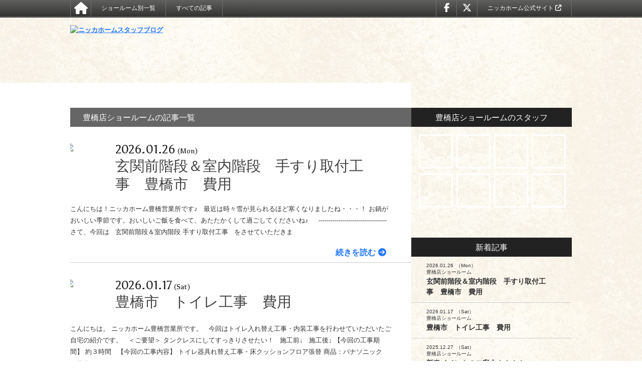

--- FILE ---
content_type: text/html; charset=UTF-8
request_url: https://toyohashi-nikka.com/blog/index.html
body_size: 8987
content:
<!DOCTYPE HTML>
<html dir="ltr" lang="ja">
<head>
<meta charset="UTF-8">
<!--[if IE]><meta http-equiv="X-UA-Compatible" content="IE=edge"><![endif]-->



<!-- Google Tag Manager toyohashi -->
<script>(function(w,d,s,l,i){w[l]=w[l]||[];w[l].push({'gtm.start':
new Date().getTime(),event:'gtm.js'});var f=d.getElementsByTagName(s)[0],
j=d.createElement(s),dl=l!='dataLayer'?'&l='+l:'';j.async=true;j.src=
'https://www.googletagmanager.com/gtm.js?id='+i+dl;f.parentNode.insertBefore(j,f);
})(window,document,'script','dataLayer','GTM-WBKLP78S');</script>
<!-- End Google Tag Manager toyohashi -->

<!-- Google Tag Manager main -->
<script>(function(w,d,s,l,i){w[l]=w[l]||[];w[l].push({'gtm.start':
new Date().getTime(),event:'gtm.js'});var f=d.getElementsByTagName(s)[0],
j=d.createElement(s),dl=l!='dataLayer'?'&l='+l:'';j.async=true;j.src=
'https://www.googletagmanager.com/gtm.js?id='+i+dl;f.parentNode.insertBefore(j,f);
})(window,document,'script','dataLayer','GTM-T3SPVB9');</script>
<!-- End Google Tag Manager main -->


<!-- Global site tag (gtag.js) - Google Analytics -->
<script async src="https://www.googletagmanager.com/gtag/js?id=UA-166033022-5"></script>
<script>
  window.dataLayer = window.dataLayer || [];
  function gtag(){dataLayer.push(arguments);}
  gtag('js', new Date());
  gtag('config', 'UA-166033022-5', {
	'accept_incoming': true,
	'linker': {
		'domains': ['kanazawa-nikka.com','nagano-nikka.com','fuji-nikka.com','shizuoka-nikka.com','hamamatsuhigashi-nikka.com','hamamatsunishi-nikka.com','amatsushima-nikka.com','ichinomiya-nikka.com','komaki-nikka.com','kasugai-nikka.com','chitatokai-nikka.com','handa-nikka.com','kariya-nikka.com','okazaki-nikka.com','toyotakita-nikka.com','toyohashi-nikka.com','nagoyachikusa-nikka.com','nagoyahigashi-nikka.com','nagoyanakagawa-nikka.com','nagoyaminami-nikka.com','nagoyanishi-nikka.com','nagoyamoriyama-nikka.com','nagoyameito-nikka.com','gifu-nikka.com','gifunishi-nikka.com','ogaki-nikka.com','tajimi-nikka.com','kuwana-nikka.com','yokkaichi-nikka.com','tsu-nikka.com','niigata-nikka.com','toyama-nikka.com','fukui-nikka.com','kakegawa-nikka.com']
	}
});</script>
<!-- Google Tag Manager -->
<script>(function(w,d,s,l,i){w[l]=w[l]||[];w[l].push({'gtm.start':
new Date().getTime(),event:'gtm.js'});var f=d.getElementsByTagName(s)[0],
j=d.createElement(s),dl=l!='dataLayer'?'&l='+l:'';j.async=true;j.src=
'https://www.googletagmanager.com/gtm.js?id='+i+dl;f.parentNode.insertBefore(j,f);
})(window,document,'script','dataLayer','GTM-KF6DK6B');</script>
<!-- End Google Tag Manager -->
<title>リフォームのニッカホーム豊橋店ショールーム スタッフブログ一覧</title>
<meta name="keywords" content="リフォーム,増改築,トイレ,キッチン,口コミ,評判,事例">
<meta name="description" content="リフォーム増改築専門店のニッカホームスタッフがトイレ、キッチンなどのリフォーム事例や日々の日記を書いています。豊橋店ショールームのブログ一覧です。">
<meta name="author" content="nikka-home.co.jp">





<meta name="viewport" content="width=device-width, user-scalable=no, initial-scale=1.0, maximum-scale=1.0">
<meta name="format-detection" content="telephone=no">
<link rel="canonical" href="https://toyohashi-nikka.com/blog/index.html">
<link href="https://use.fontawesome.com/releases/v6.7.0/css/all.css" rel="stylesheet">
<link rel="stylesheet" href="https://www.nikka-home.co.jp/blog/common/css/style.css">


<!--[if lt IE 9]><script src="http://html5shiv.googlecode.com/svn/trunk/html5.js"></script><![endif]-->
<!--[if (gte IE 6)&(lte IE 8)]><script type="text/javascript" src="https://www.nikka-home.co.jp/blog/common/js/selectivizr-min.js"></script><![endif]-->




</head>

<body>




<div id="fb-root"></div>
<script>
(function(d, s, id) {
  var js, fjs = d.getElementsByTagName(s)[0];
  if (d.getElementById(id)) return;
  js = d.createElement(s); js.id = id;
  js.src = "//connect.facebook.net/ja_JP/all.js#xfbml=1";
  fjs.parentNode.insertBefore(js, fjs);
}(document, 'script', 'facebook-jssdk'));
</script>


<div id="wrapper">



<!--**********************************************************[[[header-start]]]-->
<header id="header" role="banner">
<h1><a href="https://www.nikka-home.co.jp/blog/"><img src="https://www.nikka-home.co.jp/blog/img/logo.png" width="320" height="100" alt="ニッカホームスタッフブログ"></a></h1>
</header>
<!--**********************************************************[[[header-end]]]-->


<!--**********************************************************[[[navi-start]]]-->
<nav id="navi" role="navigation">
<div>
<div>

<ul id="navi01">
<li><a href="https://www.nikka-home.co.jp/blog/"></a></li>
<li id="sr_list_bt"><a href="javascript:void(0);">ショールーム別一覧</a>

<div id="sr_list">
<div class="sr_list_inner">
<p><a href="#" id="sr_lsit_close"></a></p>



<h2>北海道エリア</h2>
<ul>


<li><a href="https://sapporohigashi-nikka.com/blog/index.html">札幌東店ショールーム</a></li>

</ul>



<h2>東北エリア</h2>
<ul>


<li><a href="https://sendaiizumi-nikka.com/blog/index.html">仙台泉店ショールーム</a></li>


<li><a href="https://natori-nikka.com/blog/index.html">名取店ショールーム</a></li>


<li><a href="https://koriyama-nikka.com/blog/index.html">福島郡山店ショールーム</a></li>

</ul>



<h2>関東エリア</h2>
<ul>


<li><a href="https://setagaya-nikka.com/blog/index.html">世田谷店ショールーム</a></li>


<li><a href="https://suginami-nikka.com/blog/index.html">杉並店ショールーム</a></li>


<li><a href="https://shinagawahatanodai-nikka.com/blog/index.html">品川旗の台店ショールーム</a></li>


<li><a href="https://itabashi-nikka.com/blog/index.html">板橋店ショールーム</a></li>


<li><a href="https://edogawa-nikka.com/blog/index.html">江戸川店ショールーム</a></li>


<li><a href="https://nerima-nikka.com/blog/index.html">練馬店ショールーム</a></li>


<li><a href="https://adachi-nikka.com/blog/index.html">足立店ショールーム</a></li>


<li><a href="https://otaomori-nikka.com/blog/index.html">大田大森店ショールーム</a></li>


<li><a href="https://sumidakikukawa-nikka.com/blog/index.html">墨田菊川店ショールーム</a></li>


<li><a href="https://hachioji-nikka.com/blog/index.html">八王子店ショールーム</a></li>


<li><a href="https://tama-nikka.com/blog/index.html">多摩店ショールーム</a></li>


<li><a href="https://tachikawa-nikka.com/blog/index.html">立川店ショールーム</a></li>


<li><a href="https://chofu-nikka.com/blog/index.html">調布店ショールーム</a></li>


<li><a href="https://machida-nikka.com/blog/index.html">町田店ショールーム</a></li>


<li><a href="https://utsunomiya-nikka.com/blog/index.html">宇都宮店ショールーム</a></li>


<li><a href="https://yokohamatsurumi-nikka.com/blog/index.html">横浜鶴見店ショールーム</a></li>


<li><a href="https://yokohamaminami-nikka.com/blog/index.html">横浜南店ショールーム</a></li>


<li><a href="https://yokohamahodogaya-nikka.com/blog/index.html">横浜保土ケ谷店ショールーム</a></li>


<li><a href="https://yokohamakanazawa-nikka.com/blog/index.html">横浜金沢店ショールーム</a></li>


<li><a href="https://yokohamaizumi-nikka.com/blog/index.html">横浜泉店ショールーム</a></li>


<li><a href="https://yokohamamidori-nikka.com/blog/index.html">横浜緑店ショールーム</a></li>


<li><a href="https://kawasakimiyamae-nikka.com/blog/index.html">川崎宮前ショールーム</a></li>


<li><a href="https://sagamihara-nikka.com/blog/index.html">相模原店ショールーム</a></li>


<li><a href="https://shonanfujisawa-nikka.com/blog/index.html">湘南藤沢店ショールーム</a></li>


<li><a href="https://hiratsuka-nikka.com/blog/index.html">湘南平塚店ショールーム</a></li>


<li><a href="https://saitamaminami-nikka.com/blog/index.html">さいたま南店ショールーム</a></li>


<li><a href="https://tokorozawa-nikka.com/blog/index.html">所沢店ショールーム</a></li>


<li><a href="https://kawaguchi-nikka.com/blog/index.html">川口店ショールーム</a></li>


<li><a href="https://koshigaya-nikka.com/blog/index.html">越谷店ショールーム</a></li>


<li><a href="https://omiya-nikka.com/blog/index.html">大宮店ショールーム</a></li>


<li><a href="https://chiba-nikka.com/blog/index.html">千葉店ショールーム</a></li>


<li><a href="https://funabashi-nikka.com/blog/index.html">船橋店ショールーム</a></li>


<li><a href="https://matsudo-nikka.com/blog/index.html">松戸店ショールーム</a></li>


<li><a href="https://maebashi-nikka.com/blog/index.html">前橋店ショールーム</a></li>


<li><a href="https://takasaki-nikka.com/blog/index.html">高崎店ショールーム</a></li>


<li><a href="https://kofu-nikka.com/blog/index.html">甲府店ショールーム</a></li>


<li><a href="https://mito-nikka.com/blog/index.html">水戸店ショールーム</a></li>

</ul>



<h2>北陸エリア</h2>
<ul>


<li><a href="https://niigata-nikka.com/blog/index.html">新潟店ショールーム</a></li>


<li><a href="https://toyama-nikka.com/blog/index.html">富山店ショールーム</a></li>


<li><a href="https://kanazawa-nikka.com/blog/index.html">金沢・野々市店ショールーム</a></li>


<li><a href="https://fukui-nikka.com/blog/index.html">福井店ショールーム</a></li>

</ul>



<h2>中部エリア</h2>
<ul>


<li><a href="https://nagano-nikka.com/blog/index.html">長野店ショールーム</a></li>


<li><a href="https://fuji-nikka.com/blog/index.html">富士店ショールーム</a></li>


<li><a href="https://shizuoka-nikka.com/blog/index.html">静岡店ショールーム</a></li>


<li><a href="https://hamamatsuhigashi-nikka.com/blog/index.html">浜松東店ショールーム</a></li>


<li><a href="https://hamamatsunishi-nikka.com/blog/index.html">浜松西店ショールーム</a></li>


<li><a href="https://kakegawa-nikka.com/blog/index.html">掛川店ショールーム</a></li>


<li><a href="https://yaizu-nikka.com/blog/index.html">焼津店ショールーム</a></li>


<li><a href="https://kasugai-nikka.com/blog/index.html">春日井店ショールーム</a></li>


<li><a href="https://seto-nikka.com/blog/index.html">瀬戸店ショールーム</a></li>


<li><a href="https://komaki-nikka.com/blog/index.html">小牧店ショールーム</a></li>


<li><a href="https://ichinomiya-nikka.com/blog/index.html">一宮店ショールーム</a></li>


<li><a href="https://amatsushima-nikka.com/blog/index.html">海部津島店ショールーム</a></li>


<li><a href="https://chitatokai-nikka.com/blog/index.html">知多東海店ショールーム</a></li>


<li><a href="https://handa-nikka.com/blog/index.html">半田店ショールーム</a></li>


<li><a href="https://kariya-nikka.com/blog/index.html">刈谷店ショールーム</a></li>


<li><a href="https://toyotakita-nikka.com/blog/index.html">豊田店ショールーム</a></li>


<li><a href="https://okazaki-nikka.com/blog/index.html">岡崎店ショールーム</a></li>


<li><a href="https://toyohashi-nikka.com/blog/index.html">豊橋店ショールーム</a></li>


<li><a href="https://gifu-nikka.com/blog/index.html">岐阜東店ショールーム</a></li>


<li><a href="https://gifunishi-nikka.com/blog/index.html">岐阜西店ショールーム</a></li>


<li><a href="https://tajimi-nikka.com/blog/index.html">東濃多治見店ショールーム</a></li>


<li><a href="https://ogaki-nikka.com/blog/index.html">大垣店ショールーム</a></li>


<li><a href="https://kani-nikka.com/blog/index.html">可児店ショールーム</a></li>


<li><a href="https://kuwana-nikka.com/blog/index.html">桑名店ショールーム</a></li>


<li><a href="https://yokkaichi-nikka.com/blog/index.html">四日市店ショールーム</a></li>


<li><a href="https://tsu-nikka.com/blog/index.html">津店ショールーム</a></li>

</ul>



<h2>名古屋エリア</h2>
<ul>


<li><a href="https://nagoyaminami-nikka.com/blog/index.html">名古屋南店ショールーム</a></li>


<li><a href="https://nagoyameito-nikka.com/blog/index.html">名古屋名東店ショールーム</a></li>


<li><a href="https://nagoyamoriyama-nikka.com/blog/index.html">名古屋守山店ショールーム</a></li>


<li><a href="https://nagoyanakagawa-nikka.com/blog/index.html">名古屋中川店ショールーム</a></li>


<li><a href="https://nagoyachikusa-nikka.com/blog/index.html">名古屋千種店ショールーム</a></li>


<li><a href="https://nagoyahigashi-nikka.com/blog/index.html">名古屋東店ショールーム</a></li>


<li><a href="https://nagoyanishi-nikka.com/blog/index.html">名古屋西店ショールーム</a></li>

</ul>



<h2>関西エリア</h2>
<ul>


<li><a href="https://takatsuki-nikka.com/blog/index.html">高槻店ショールーム</a></li>


<li><a href="https://toyonaka-nikka.com/blog/index.html">豊中店ショールーム</a></li>


<li><a href="https://higashiosaka-nikka.com/blog/index.html">東大阪店ショールーム</a></li>


<li><a href="https://sakai-nikka.com/blog/index.html">堺店ショールーム</a></li>


<li><a href="https://hirakata-nikka.com/blog/index.html">枚方店ショールーム</a></li>


<li><a href="https://yao-nikka.com/blog/index.html">八尾店ショールーム</a></li>


<li><a href="https://suita-nikka.com/blog/index.html">吹田店ショールーム</a></li>


<li><a href="https://kadoma-nikka.com/blog/index.html">門真店ショールーム</a></li>


<li><a href="https://higashiyodogawa-nikka.com/blog/index.html">東淀川店ショールーム</a></li>


<li><a href="https://kyotouji-nikka.com/blog/index.html">京都宇治店ショールーム</a></li>


<li><a href="https://kobekita-nikka.com/blog/index.html">神戸北店ショールーム</a></li>


<li><a href="https://kobenishi-nikka.com/blog/index.html">神戸西店ショールーム</a></li>


<li><a href="https://itami-nikka.com/blog/index.html">伊丹店ショールーム</a></li>


<li><a href="https://kakogawa-nikka.com/blog/index.html">加古川店ショールーム</a></li>


<li><a href="https://himeji-nikka.com/blog/index.html">姫路店ショールーム</a></li>


<li><a href="https://nishinomiya-nikka.com/blog/index.html">西宮店ショールーム</a></li>


<li><a href="https://narakita-nikka.com/blog/index.html">奈良北店ショールーム</a></li>


<li><a href="https://shigakusatsu-nikka.com/blog/index.html">滋賀草津店ショールーム</a></li>

</ul>



<h2>中国・四国エリア</h2>
<ul>


<li><a href="https://okayamahigashi-nikka.com/blog/index.html">岡山東店ショールーム</a></li>


<li><a href="https://okayamanishi-nikka.com/blog/index.html">岡山西店ショールーム</a></li>


<li><a href="https://kurashiki-nikka.com/blog/index.html">倉敷店ショールーム</a></li>


<li><a href="https://asaminami-nikka.com/blog/index.html">安佐南店ショールーム</a></li>


<li><a href="https://itsukaichi-nikka.com/blog/index.html">五日市店ショールーム</a></li>


<li><a href="https://hiroshimamiyuki-nikka.com/blog/index.html">広島御幸店ショールーム</a></li>


<li><a href="https://fukuyama-nikka.com/blog/index.html">福山店ショールーム</a></li>


<li><a href="https://takamatsu-nikka.com/blog/index.html">高松店ショールーム</a></li>

</ul>



<h2>九州エリア</h2>
<ul>


<li><a href="https://fukuokaminami-nikka.com/blog/index.html">福岡南店ショールーム</a></li>


<li><a href="https://fukuokahigashi-nikka.com/blog/index.html">福岡東店ショールーム</a></li>


<li><a href="https://fukuokachikushi-nikka.com/blog/index.html">福岡筑紫店ショールーム</a></li>


<li><a href="https://fukuokasawara-nikka.com/blog/index.html">福岡早良店ショールーム</a></li>


<li><a href="https://yahata-nikka.com/blog/index.html">八幡店ショールーム</a></li>


<li><a href="https://kokura-nikka.com/blog/index.html">小倉店ショールーム</a></li>


<li><a href="https://kurume-nikka.com/blog/index.html">久留米店ショールーム</a></li>


<li><a href="https://saga-nikka.com/blog/index.html">佐賀店ショールーム</a></li>


<li><a href="https://hikarinomori-nikka.com/blog/index.html">熊本光の森店ショールーム</a></li>


<li><a href="https://hamasen-nikka.com/blog/index.html">熊本はません店ショールーム</a></li>

</ul>






</div>
</div>

</li>
<li><a href="https://www.nikka-home.co.jp/blog/allpost/">すべての記事</a></li>
</ul>
<ul id="navi02">
<li><a href="https://www.nikka-home.co.jp/" target="_blank">ニッカホーム公式サイト <span class="fa fa-external-link"></span></a></li>
<li><a href="https://twitter.com/nikkahome" target="_blank"></a></li>
<li><a href="http://www.facebook.com/nikkahome.co.jp" target="_blank"></a></li>
</ul>

</div>
</div>
</nav>
<!--**********************************************************[[[navi-end]]]-->


<!--**********************************************************[[[contents-start]]]-->
<div id="container">

<!--[[contents]]-->
<div id="contents" class="flatheight">
<div id="base">
<div id="main" class="flatheight" role="main">










<h3 class="ttl01">豊橋店ショールームの記事一覧</h3>



<div class="postlist">




<section>
<a href="https://toyohashi-nikka.com/blog/staff_3638/post-42830.html">
<figure>

<img src="https://www.nikka-home.co.jp/blog/assets_c/2024/09/staff_3638-thumb-150xauto-164015.jpg" class="def_img">

</figure>
<div>

<p><time datetime="2026-01-26">2026.01.26<span>(Mon)</span></time></p>
<h1>玄関前階段＆室内階段　手すり取付工事　豊橋市　費用</h1>
</div>
</a>
<div class="postlist_body">
こんにちは！ニッカホーム豊橋営業所です♪ &nbsp; 最近は時々雪が見られるほど寒くなりましたね・・・！ お鍋がおいしい季節です。おいしいご飯を食べて、あたたかくして過ごしてくださいね♪ &nbsp; &nbsp; ---------------------------------- &nbsp; さて、今回は &nbsp; 玄関前階段＆室内階段 手すり取付工事 &nbsp; をさせていただきま
</div>
<a href="https://toyohashi-nikka.com/blog/staff_3638/post-42830.html" title="玄関前階段＆室内階段　手すり取付工事　豊橋市　費用">続きを読む</a>
</section>


<section>
<a href="https://toyohashi-nikka.com/blog/staff_0964/post-42689.html">
<figure>

<img src="https://www.nikka-home.co.jp/blog/assets_c/2024/09/staff_0964-thumb-150xauto-163875.jpg" class="def_img">

</figure>
<div>

<p><time datetime="2026-01-17">2026.01.17<span>(Sat)</span></time></p>
<h1>豊橋市　トイレ工事　費用</h1>
</div>
</a>
<div class="postlist_body">
こんにちは。 ニッカホーム豊橋営業所です。 &nbsp; 今回はトイレ入れ替え工事・内装工事を行わせていただいたご自宅の紹介です。 &nbsp; ＜ご要望＞ タンクレスにしてすっきりさせたい！ &nbsp; 施工前&darr; &nbsp; 施工後&darr; 【今回の工事期間】 約３時間 &nbsp; 【今回の工事内容】 トイレ器具れ替え工事・床クッションフロア張替 商品：パナソニック　アラウー
</div>
<a href="https://toyohashi-nikka.com/blog/staff_0964/post-42689.html" title="豊橋市　トイレ工事　費用">続きを読む</a>
</section>


<section>
<a href="https://toyohashi-nikka.com/blog/staff_3903/post-42432.html">
<figure>

<img src="https://www.nikka-home.co.jp/blog/assets_c/2025/04/staff_3903-thumb-150xauto-182032.jpg" class="def_img">

</figure>
<div>

<p><time datetime="2025-12-27">2025.12.27<span>(Sat)</span></time></p>
<h1>新春イベントのご案内！！！！</h1>
</div>
</a>
<div class="postlist_body">
こんにちは！ &nbsp; 黄色いチラシのニッカホームです！ &nbsp; １月１０日１１日に開催されるニッカホーム新春イベントのご案内です！！ &nbsp; タカラスタンダード豊橋ショールームで新春大特価イベントを行います！ &nbsp; お風呂やキッチン、給湯器など様々な製品が大特価価格になっております！ &nbsp; 来場特典や抽選などもございますのでお時間ある方はぜひ足を運んで下さい！ &
</div>
<a href="https://toyohashi-nikka.com/blog/staff_3903/post-42432.html" title="新春イベントのご案内！！！！">続きを読む</a>
</section>


<section>
<a href="https://toyohashi-nikka.com/blog/staff_1216/post-42324.html">
<figure>

<img src="https://www.nikka-home.co.jp/blog/assets_c/2024/09/staff_1216-thumb-150xauto-164005.jpg" class="def_img">

</figure>
<div>

<p><time datetime="2025-12-22">2025.12.22<span>(Mon)</span></time></p>
<h1>豊橋市　ユニットバス入替　費用</h1>
</div>
</a>
<div class="postlist_body">
こんにちは今回は、ユニットバス入替、給湯器取替、洗面室・トイレの内装工事、内窓新設、カーポート・伸縮門扉取替工事をご紹介いたします。 &nbsp; 【お客様の要望】 中古住宅を購入して年内には引っ越すので必要最低限で綺麗にしたい。 浴室は特に清掃性が優れているタイプに変更したい。 【商品仕様】 ユニットバス：タカラスタンダート　グランスパ　1616 内窓：LIXIL　インプラス　2枚引違　Low-
</div>
<a href="https://toyohashi-nikka.com/blog/staff_1216/post-42324.html" title="豊橋市　ユニットバス入替　費用">続きを読む</a>
</section>


<section>
<a href="https://toyohashi-nikka.com/blog/staff_1882/post-42323.html">
<figure>

<img src="https://www.nikka-home.co.jp/blog/assets_c/2024/06/staff_1882-thumb-150xauto-154525.jpg" class="def_img">

</figure>
<div>

<p><time datetime="2025-12-22">2025.12.22<span>(Mon)</span></time></p>
<h1>ユニットバス工事</h1>
</div>
</a>
<div class="postlist_body">
&nbsp; こんばんは。 &nbsp; 今回は豊橋市　ユニットバス入替工事の紹介になります。 &nbsp; 今回は既設ユニットバス老朽化により、取替させていただいました。 ユニットバス入れ替えに伴い内装工事、洗面化粧台も取替させていただきました。 &nbsp; 工事前 &nbsp; 工事後 &nbsp; &nbsp; とても明るくなりました(^^)/ &nbsp; 工事期間：4日間 仕様：LIX
</div>
<a href="https://toyohashi-nikka.com/blog/staff_1882/post-42323.html" title="ユニットバス工事">続きを読む</a>
</section>


<section>
<a href="https://toyohashi-nikka.com/blog/staff_0694/post-42322.html">
<figure>

<img src="https://www.nikka-home.co.jp/blog/assets_c/2024/06/staff_0694-thumb-150xauto-154527.jpg" class="def_img">

</figure>
<div>

<p><time datetime="2025-12-22">2025.12.22<span>(Mon)</span></time></p>
<h1>豊橋市　マンションフローリング工事費用</h1>
</div>
</a>
<div class="postlist_body">
お世話になっております。 ニッカホーム豊橋営業所です。 今回はカーペットからフローリング工事について紹介させて頂きます。 施工前 &nbsp; 施工後 &nbsp; ペットを飼っている為、どうしても絨毯が傷んでいました。 今回は、ペット対応のフローリングを提案させて頂きました。 フローリングに変更されたことで部屋全体が明るくなりました。 工事期間　　3日間　(6畳と10畳を同時並行させて頂きました
</div>
<a href="https://toyohashi-nikka.com/blog/staff_0694/post-42322.html" title="豊橋市　マンションフローリング工事費用">続きを読む</a>
</section>


<section>
<a href="https://toyohashi-nikka.com/blog/staff_0964/post-42321.html">
<figure>

<img src="https://www.nikka-home.co.jp/blog/assets_c/2024/09/staff_0964-thumb-150xauto-163875.jpg" class="def_img">

</figure>
<div>

<p><time datetime="2025-12-22">2025.12.22<span>(Mon)</span></time></p>
<h1>豊橋市　玄関リフォーム工事　費用</h1>
</div>
</a>
<div class="postlist_body">
こんにちは。 ニッカホーム豊橋営業所です。 &nbsp; 今回は玄関リフォーム工事を行わせていただいたご自宅の紹介です。 &nbsp; ＜ご要望＞ 玄関シリンダー不良・劣化により新しくしたい。 &nbsp; 施工前&darr; &nbsp; 施工後&darr; 【今回の工事】 1日間 394，000円（税込） &nbsp; 【今回の概要・仕様】 リクシル　リシェント　手動片袖飾り中桟付ポスト無Ｒ　
</div>
<a href="https://toyohashi-nikka.com/blog/staff_0964/post-42321.html" title="豊橋市　玄関リフォーム工事　費用">続きを読む</a>
</section>


<section>
<a href="https://toyohashi-nikka.com/blog/staff_0964/post-42319.html">
<figure>

<img src="https://www.nikka-home.co.jp/blog/assets_c/2024/09/staff_0964-thumb-150xauto-163875.jpg" class="def_img">

</figure>
<div>

<p><time datetime="2025-12-22">2025.12.22<span>(Mon)</span></time></p>
<h1>豊橋市　浴室・洗面台工事　費用</h1>
</div>
</a>
<div class="postlist_body">
こんにちは。 ニッカホーム豊橋営業所です。 &nbsp; 今回は浴室在来（タイル）&rarr;ユニットバス・洗面所内装工事・洗面台入替工事を行わせていただいたご自宅の紹介です。 &nbsp; ＜ご要望＞ 空き家にしていた住宅の水廻りをリフォームして、住めるようにしたい。 &nbsp; 施工前&darr; &nbsp; 施工後&darr; 【今回の工事】 8日間 118万円（税込） &nbsp; 【
</div>
<a href="https://toyohashi-nikka.com/blog/staff_0964/post-42319.html" title="豊橋市　浴室・洗面台工事　費用">続きを読む</a>
</section>


<section>
<a href="https://toyohashi-nikka.com/blog/staff_0964/post-42317.html">
<figure>

<img src="https://www.nikka-home.co.jp/blog/assets_c/2024/09/staff_0964-thumb-150xauto-163875.jpg" class="def_img">

</figure>
<div>

<p><time datetime="2025-12-22">2025.12.22<span>(Mon)</span></time></p>
<h1>豊橋市　トイレ・内装工事　費用</h1>
</div>
</a>
<div class="postlist_body">
こんにちは。 ニッカホーム豊橋営業所です。 &nbsp; 今回はトイレ入れ替え工事・内装工事を行わせていただいたご自宅の紹介です。 &nbsp; ＜ご要望＞ 内装と器具入替で空間を一新したい。 &nbsp; 施工前&darr; &nbsp; 施工後&darr; 【今回の工事期間】 ２日間 &nbsp; 【今回の工事内容】 トイレ器具入替：リクシル　サティスG・２連棚付き紙巻き器 天井・壁クロス張替
</div>
<a href="https://toyohashi-nikka.com/blog/staff_0964/post-42317.html" title="豊橋市　トイレ・内装工事　費用">続きを読む</a>
</section>


<section>
<a href="https://toyohashi-nikka.com/blog/staff_3638/110111.html">
<figure>

<img src="https://www.nikka-home.co.jp/blog/assets_c/2024/09/staff_3638-thumb-150xauto-164015.jpg" class="def_img">

</figure>
<div>

<p><time datetime="2025-12-21">2025.12.21<span>(Sun)</span></time></p>
<h1>1/10（土）・1/11（日）新春イベント開催します！</h1>
</div>
</a>
<div class="postlist_body">
お世話になっております。 ニッカホーム豊橋営業所です。 &nbsp; 日頃より弊社をご愛顧いただき、誠にありがとうございます！ 感謝と新年のお祝いを兼ねて、 新春イベントを開催いたします。 &nbsp; 様々なご来場特典やご成約特典を用意しておりますので、ご期待ください！ &nbsp; また、事前に来場予約をしていただいた方には粗品のプレゼントがございます。 お気軽にご連絡ください♪  【開催日時
</div>
<a href="https://toyohashi-nikka.com/blog/staff_3638/110111.html" title="1/10（土）・1/11（日）新春イベント開催します！">続きを読む</a>
</section>


<section>
<a href="https://toyohashi-nikka.com/blog/staff_1455/post-42057.html">
<figure>

<img src="https://www.nikka-home.co.jp/blog/assets_c/2024/09/staff_1455-thumb-150xauto-163873.jpg" class="def_img">

</figure>
<div>

<p><time datetime="2025-12-01">2025.12.01<span>(Mon)</span></time></p>
<h1>豊橋市　リフォーム　キッチン　費用</h1>
</div>
</a>
<div class="postlist_body">
&nbsp; 皆様こんにちは！ 豊橋営業所です！！ &nbsp; 今回はLDK改装のご紹介です。 ※今回ご紹介するのは水回り入れ替えと、内装工事等の全体工事の一部となります。 &nbsp; ご要望： 中古物件を購入したので水回り商品を入れ替えたい。 住むのに必要最低限の工事をしたい。 &nbsp; &nbsp; 工事前 &nbsp; &nbsp; &nbsp; &nbsp; 工事中 &nbsp; 
</div>
<a href="https://toyohashi-nikka.com/blog/staff_1455/post-42057.html" title="豊橋市　リフォーム　キッチン　費用">続きを読む</a>
</section>


<section>
<a href="https://toyohashi-nikka.com/blog/staff_1216/2f-14.html">
<figure>

<img src="https://www.nikka-home.co.jp/blog/assets_c/2024/09/staff_1216-thumb-150xauto-164005.jpg" class="def_img">

</figure>
<div>

<p><time datetime="2025-11-29">2025.11.29<span>(Sat)</span></time></p>
<h1>豊川市　2Fキッチン新設　費用</h1>
</div>
</a>
<div class="postlist_body">
こんにちは、今回は2階にキッチンの新設とトイレ取替、内装工事をご紹介いたします。 &nbsp; &nbsp; 【お客様の要望】 1Fに店舗で2Fが居住になっていて、2Fにキッチンが無い為、2Fで生活が完結させるためにキッチンを新設したい。   &nbsp; &nbsp; 【商品仕様】 DK 　システムキッチン：クリナップ ラクエラ(開口2100mm、扉色：ペールウッド) 　キッチンパネル：アイカ工
</div>
<a href="https://toyohashi-nikka.com/blog/staff_1216/2f-14.html" title="豊川市　2Fキッチン新設　費用">続きを読む</a>
</section>


<section>
<a href="https://toyohashi-nikka.com/blog/staff_3903/post-41933.html">
<figure>

<img src="https://www.nikka-home.co.jp/blog/assets_c/2025/04/staff_3903-thumb-150xauto-182032.jpg" class="def_img">

</figure>
<div>

<p><time datetime="2025-11-28">2025.11.28<span>(Fri)</span></time></p>
<h1>豊橋市　ブロック塀塗装　金額</h1>
</div>
</a>
<div class="postlist_body">
こんにちは！黄色のチラシのニッカホームです。 &nbsp; 今回は、ブロック塀の塗装のご紹介です。 &nbsp; 【施工前】 【施工後】 〈製品仕様〉 SK プレミアムシリコン 〈金額〉 ￥100,000（税込） &nbsp; 外壁、サッシ廻りの塗装など些細なことからご相談ください！ &nbsp; 
</div>
<a href="https://toyohashi-nikka.com/blog/staff_3903/post-41933.html" title="豊橋市　ブロック塀塗装　金額">続きを読む</a>
</section>


<section>
<a href="https://toyohashi-nikka.com/blog/staff_0694/post-41821.html">
<figure>

<img src="https://www.nikka-home.co.jp/blog/assets_c/2024/06/staff_0694-thumb-150xauto-154527.jpg" class="def_img">

</figure>
<div>

<p><time datetime="2025-11-21">2025.11.21<span>(Fri)</span></time></p>
<h1>豊橋市　内窓工事費用</h1>
</div>
</a>
<div class="postlist_body">
お世話になっております。 ニッカホーム豊橋営業所です。 本日は内窓工事を紹介させて頂きます。 施工前 施工後 内窓には、騒音軽減，断熱効果、空き巣対策など、さまざまな効果があります。 短時間でかつお値打ちに施工ができるのもお勧めのポイントです。 施工時間　約30分 費用　　　70,000円（税込) 内窓工事は是非、ニッカホームへお問い合わせください。 
</div>
<a href="https://toyohashi-nikka.com/blog/staff_0694/post-41821.html" title="豊橋市　内窓工事費用">続きを読む</a>
</section>


<section>
<a href="https://toyohashi-nikka.com/blog/staff_1455/post-41814.html">
<figure>

<img src="https://www.nikka-home.co.jp/blog/assets_c/2024/09/staff_1455-thumb-150xauto-163873.jpg" class="def_img">

</figure>
<div>

<p><time datetime="2025-11-19">2025.11.19<span>(Wed)</span></time></p>
<h1>豊橋市　玄関引戸　リフォーム　費用</h1>
</div>
</a>
<div class="postlist_body">
&nbsp; 皆様こんにちは！ 豊橋営業所です！！ &nbsp; 今回は玄関引戸リフォームのご紹介です。 &nbsp; ご要望： 玄関引戸が重くなってきたので新しいものに交換したい。 &nbsp; &nbsp; 施工前 &nbsp; &nbsp; 昔からよくある千本格子のデザインでした。 年数が経ち、建付けと戸車の擦り減りもあり、玄関引戸が重たくなっておりました。 &nbsp; &nbsp; &n
</div>
<a href="https://toyohashi-nikka.com/blog/staff_1455/post-41814.html" title="豊橋市　玄関引戸　リフォーム　費用">続きを読む</a>
</section>


</div>



<div class="pagenav">

<span class="current_page">1</span><a href="index_2.html" class="link_page">2</a><a href="index_3.html" class="link_page">3</a><a href="index_4.html" class="link_page">4</a><a href="index_5.html" class="link_page">5</a><a href="index_6.html" class="link_page">6</a><a href="index_7.html" class="link_page">7</a><a href="index_8.html" class="link_page">8</a><a href="index_9.html" class="link_page">9</a><a href="index_10.html" class="link_page">10</a><a href="index_11.html" class="link_page">11</a>

<a href="index_2.html" class="link_next">&gt;&gt;</a>

</div>




</div>
</div>
</div>
<!--[[//contents]]-->





<!--[[sidecolumn]]-->
<div id="sidecolumn" role="complementary">



<aside class="stafflist">







<h3 class="ttl03">豊橋店ショールームのスタッフ</h3>





<ul>
<li>
<figure>
	<a href="/blog/staff_1216/">				<img src="https://www.nikka-home.co.jp/blog/images/staff_1216.jpg" alt="" class="def_img">
		</a></figure>
</li>
<li>
<figure>
	<a href="/blog/staff_1882/">				<img src="https://www.nikka-home.co.jp/blog/images/staff_1882.jpg" alt="" class="def_img">
		</a></figure>
</li>
<li>
<figure>
	<a href="/blog/staff_0964/">				<img src="https://www.nikka-home.co.jp/blog/images/staff_0964.jpg" alt="" class="def_img">
		</a></figure>
</li>
<li>
<figure>
	<a href="/blog/staff_1455/">				<img src="https://www.nikka-home.co.jp/blog/images/staff_1455.jpg" alt="" class="def_img">
		</a></figure>
</li>
<li>
<figure>
	<a href="/blog/staff_0694/">				<img src="https://www.nikka-home.co.jp/blog/images/staff_0694.jpg" alt="" class="def_img">
		</a></figure>
</li>
<li>
<figure>
	<a href="/blog/staff_3638/">				<img src="https://www.nikka-home.co.jp/blog/images/staff_3638.jpg" alt="" class="def_img">
		</a></figure>
</li>
<li>
<figure>
	<a href="/blog/staff_3903/">				<img src="https://www.nikka-home.co.jp/blog/images/staff_3903.jpg" alt="" class="def_img">
		</a></figure>
</li>
<li>
<figure>
					<img src="https://www.nikka-home.co.jp/blog/images/staff_4068.jpg" alt="" class="def_img">
		</figure>
</li>
</ul>

</aside>

<aside class="newrylist">
<h3 class="ttl03">新着記事</h3>
<ul>

<li>
<a href="https://toyohashi-nikka.com/blog/staff_3638/post-42830.html">
<div>
<p><time datetime="2026-01-26">2026.01.26<span>（Mon）</span></time><br>

豊橋店ショールーム　

</p>
<h4>玄関前階段＆室内階段　手すり取付工事　豊橋市　費用</h4>
</div>
</a>
</li>

<li>
<a href="https://toyohashi-nikka.com/blog/staff_0964/post-42689.html">
<div>
<p><time datetime="2026-01-17">2026.01.17<span>（Sat）</span></time><br>

豊橋店ショールーム　

</p>
<h4>豊橋市　トイレ工事　費用</h4>
</div>
</a>
</li>

<li>
<a href="https://toyohashi-nikka.com/blog/staff_3903/post-42432.html">
<div>
<p><time datetime="2025-12-27">2025.12.27<span>（Sat）</span></time><br>

豊橋店ショールーム　

</p>
<h4>新春イベントのご案内！！！！</h4>
</div>
</a>
</li>

<li>
<a href="https://toyohashi-nikka.com/blog/staff_1216/post-42324.html">
<div>
<p><time datetime="2025-12-22">2025.12.22<span>（Mon）</span></time><br>

豊橋店ショールーム　

</p>
<h4>豊橋市　ユニットバス入替　費用</h4>
</div>
</a>
</li>

<li>
<a href="https://toyohashi-nikka.com/blog/staff_1882/post-42323.html">
<div>
<p><time datetime="2025-12-22">2025.12.22<span>（Mon）</span></time><br>

豊橋店ショールーム　

</p>
<h4>ユニットバス工事</h4>
</div>
</a>
</li>

</ul>
</aside>










<aside>
<div class="rankinglist">
<h3 class="ttl03">過去30日間の人気記事</h3>


    
        
        
            
            
            
        
        

    
        
        
            
            
            
        
        

    
        
        
            
            
            
        
        

    
        
        
            
            
            
        
        

    
        

    
        
        
            
            
            
        
        

    
        

    
        

    
        

    
        
        
        

    
        
        
        

    
        
        
        

    
        
        
        

    
        
        
        

    
        
        
        

    
        
        
        

    
        
        
        

    
        
        
        

    
        
        
        

    
        
        
        

    
        

    
        
        
        

    
        
        
        

    
        
        
        

    
        
        
        

    
        
        
        

    
        

    
        
        
        

    
        
        
        

    
        
        
        

<ul>
    
        
                
<li>
<a href="https://sapporohigashi-nikka.com/blog/staff_1074/3-52.html">
<!-- <span class="accesscount">696 Point</span> -->
<figure>

<img src="https://www.nikka-home.co.jp/blog/assets_c/2024/09/staff_1074-thumb-150xauto-161996.jpg" class="def_img" alt="staff_1074">

</figure>
<div>
<p><time datetime="2025-12-27">2025.12.27<span>（Sat）</span></time><br>

札幌東店ショールーム

</p>
<h3>クリスマスイヴ　鍋パーティー　3名</h3>
</div>
<img src="https://www.nikka-home.co.jp/blog/img/rank1.png" width="50" height="50" alt="">
</a>
</li>
            
    
        
                
<li>
<a href="https://sapporohigashi-nikka.com/blog/staff_2578/post-42634.html">
<!-- <span class="accesscount">249 Point</span> -->
<figure>

<img src="https://www.nikka-home.co.jp/blog/assets_c/2024/09/staff_2578-thumb-150xauto-164175.jpg" class="def_img" alt="staff_2578">

</figure>
<div>
<p><time datetime="2026-01-13">2026.01.13<span>（Tue）</span></time><br>

札幌東店ショールーム

</p>
<h3>札幌市　ガレージ　部分修理　改造</h3>
</div>
<img src="https://www.nikka-home.co.jp/blog/img/rank2.png" width="50" height="50" alt="">
</a>
</li>
            
    
        
                
<li>
<a href="https://kofu-nikka.com/blog/kofu_sr/post-42539.html">
<!-- <span class="accesscount">243 Point</span> -->
<figure>

<img src="https://www.nikka-home.co.jp/blog/assets_c/2014/07/nikka_chan-thumb-150xauto-15851.jpg" class="def_img" alt="kofu_sr">

</figure>
<div>
<p><time datetime="2026-01-08">2026.01.08<span>（Thu）</span></time><br>

甲府店ショールーム

</p>
<h3>★新店・甲府営業所★新築工事のご紹介【必見‼注目‼】</h3>
</div>
<img src="https://www.nikka-home.co.jp/blog/img/rank3.png" width="50" height="50" alt="">
</a>
</li>
            
    
        
                
<li>
<a href="https://yokkaichi-nikka.com/blog/staff_2628/post-42426.html">
<!-- <span class="accesscount">156 Point</span> -->
<figure>

<img src="https://www.nikka-home.co.jp/blog/assets_c/2024/09/staff_2628-thumb-150xauto-164071.jpg" class="def_img" alt="staff_2628">

</figure>
<div>
<p><time datetime="2025-12-27">2025.12.27<span>（Sat）</span></time><br>

四日市店ショールーム

</p>
<h3>ｷｯﾁﾝ改装工事</h3>
</div>
<img src="https://www.nikka-home.co.jp/blog/img/rank4.png" width="50" height="50" alt="">
</a>
</li>
            
    
        
                
<li>
<a href="https://toyohashi-nikka.com/blog/staff_3903/post-42432.html">
<!-- <span class="accesscount">90 Point</span> -->
<figure>

<img src="https://www.nikka-home.co.jp/blog/assets_c/2025/04/staff_3903-thumb-150xauto-182032.jpg" class="def_img" alt="staff_3903">

</figure>
<div>
<p><time datetime="2025-12-27">2025.12.27<span>（Sat）</span></time><br>

豊橋店ショールーム

</p>
<h3>新春イベントのご案内！！！！</h3>
</div>
<img src="https://www.nikka-home.co.jp/blog/img/rank5.png" width="50" height="50" alt="">
</a>
</li>
            
    
</ul>
</div>
</aside>







<div id="fixedArea">


<ul id="bnr">
<li class="bnr_wide"><a href="http://reest.jp/" target="_blank"><img src="https://www.nikka-home.co.jp/blog/img/bnr05.png" alt="リフォームかんたん見積もり リエスト" width="290"></a></li>
<!--<li><a href="/works/" target="_blank"><img src="https://www.nikka-home.co.jp/blog/img/bnr01.jpg" alt="施工事例"></a></li>
<li><a href="/showroom/" target="_blank"><img src="https://www.nikka-home.co.jp/blog/img/bnr02.jpg" alt="店舗一覧"></a></li>-->
<!--<li><a href="http://www.nikka-plusup.com/" target="_blank"><img src="https://www.nikka-home.co.jp/blog/img/bnr03.jpg" alt="名古屋デザインリフォームリノベーションのニッカプラスアップ"></a></li>-->
<li><a href="http://キッチン.リフォームナビ.com/" target="_blank"><img src="https://www.nikka-home.co.jp/blog/img/bnr04.jpg" alt="キッチンリフォームナビ"></a></li>
<li><a href="https://kitchen.reform-ichiba.com/" target="_blank"><img src="https://www.nikka-home.co.jp/blog/img/bnr06.jpg" alt="キッチンリフォーム市場"></a></li>
<li><a href="https://bathroom.reform-ichiba.com/" target="_blank"><img src="https://www.nikka-home.co.jp/blog/img/bnr07.jpg" alt="バスルームリフォーム市場"></a></li>
<li><a href="https://toilet.reform-ichiba.com/" target="_blank"><img src="https://www.nikka-home.co.jp/blog/img/bnr08.jpg" alt="トイレリフォーム市場"></a></li>
</ul>

</div>







</div>
<!--[[//sidecolumn]]-->


</div>
<!--**********************************************************[[[contents-end]]]-->

<!--**********************************************************[[[footer-start]]]-->
<footer id="footer" role="contentinfo">

<div id="foot_info">
<img src="https://www.nikka-home.co.jp/blog/img/foot_logo.png" width="156" height="34" alt="ニッカホーム">
<div>
<p id="forofficial"><a href="https://www.nikka-home.co.jp/">名古屋リフォーム&#38;増改築のニッカホーム株式会社</a></p>
<small>Copyright &copy; 2013 Nikka-Home Corporation. All Rights Reserved.</small>
</div>
</div>

<ul>
<li><a href="https://www.nikka-home.co.jp/privacy/" target="_blank">プライバシーポリシー</a></li
><li><a href="https://www.nikka-home.co.jp/contact/" target="_blank">お問い合わせ</a></li
><li><a href="https://www.nikka-home.co.jp/" target="_blank">ニッカホーム公式サイト</a></li
>
</ul>

<p id="fortop"><a href="#wrapper"></a></p>

</footer>
<!--**********************************************************[[[footer-end]]]-->

</div>



<script src="https://ajax.googleapis.com/ajax/libs/jquery/1.9.1/jquery.min.js"></script>
<script src="https://www.nikka-home.co.jp/blog/common/js/main.js"></script>


</body>
</html>

--- FILE ---
content_type: text/css
request_url: https://www.nikka-home.co.jp/blog/common/css/reset.css
body_size: 1694
content:
@charset "utf-8";
/* CSS Document */



html, body, div, span, object, iframe,
h1, h2, h3, h4, h5, h6, p, blockquote, pre,
abbr, address, cite, code,
del, dfn, em, img, ins, kbd, q, samp,
small, strong, sub, sup, var,
b, i,
dl, dt, dd, ol, ul, li,
fieldset, form, label, legend,
article, aside, canvas, details, figcaption, figure, 
footer, header, hgroup, menu, nav, section, summary,
time, mark, audio, video {
margin:0;
padding:0;
border:0;
outline:0;
font-size:100%;
line-height:150%;
vertical-align:baseline;
background:transparent;
}


table, caption, tbody, tfoot, thead, tr, th, td{
font-size:100%;
line-height:150%;
}

body {
margin: 0px;
padding: 0px;
text-align: center;
border: 0px;
/*font-family: "メイリオ","Meiryo","ヒラギノ角ゴ Pro W3","Hiragino Kaku Gothic Pro","Verdana","ＭＳ Ｐゴシック","sans-serif";*/
font-family: "verdana","ＭＳ Ｐゴシック","ヒラギノ角ゴ Pro W3","Hiragino maru Gothic Pro","MS P Gothic",Sans-Serif;
font-size:13px;
*font-size:small;
*font:x-small;
}

article,aside,details,figcaption,figure,
footer,header,hgroup,menu,nav,section { 
display:block;
}

nav ul {
list-style:none;
}

blockquote, q {
quotes:none;
}

blockquote:before,
blockquote:after,
q:before,
q:after {
content:'';
content:none;
}

a {
margin:0;
padding:0;
font-size:100%;
vertical-align:baseline;
background:transparent;
}

/* change colours to suit your needs */
ins {
/*background-color:#ff9;
color:#000;
text-decoration:none;*/
}

/* change colours to suit your needs */
mark {
background-color:#ff9;
color:#000; 
font-style:italic;
font-weight:bold;
}

del {
text-decoration: line-through;
}

abbr[title],
dfn[title] {
border-bottom:1px dotted;
cursor:help;
}

table {
/*
border-collapse:collapse;
border-spacing:0;
*/
font-size:inherit;
font:100%;
}


li img,
dl img{
vertical-align:bottom;
}

adress{
font-style:normal;
}


/**********************************************
original style
***********************************************/


hr {
border:solid #ccc;
border-width:1px 0px 0px 0px;
height:1px;
overflow:hidden;
margin:5px 0;
clear:both;
} 

textarea,
input,
select {
vertical-align:middle;
}

button{
cursor:pointer;
}
.submit{
text-align:center;
}
.submit button{
border:0px;
padding:2px;
margin:0px;
background:none;
}


sup,sub{
font-size:60%;
}





/**********************************************
common style
***********************************************/

.clear { clear: both; width:0px; height:0px; display:block; overflow:hidden; }

.clearfix:after {
content: "."; 
display: block; 
height: 0; 
clear: both; 
visibility: hidden;
overflow:hidden;
font-size:0.1em;
line-height:0;
}
.clearfix{
zoom:1;
}

/* Hides from IE-mac \*/
* html .clearfix { height: 1%; }
.clearfix { display: block; }
/* End hide from IE-mac */




img{ vertical-align:bottom; }


.pt05{ padding-top:5px !important;}
.pt10{ padding-top:10px !important;}
.pt15{ padding-top:15px !important;}
.pt20{ padding-top:20px !important;}
.pt30{ padding-top:30px !important;}
.pt40{ padding-top:40px !important;}
.pt50{ padding-top:50px !important;}
.pt60{ padding-top:60px !important;}
.pt70{ padding-top:70px !important;}
.pt80{ padding-top:80px !important;}
.pt90{ padding-top:90px !important;}


.p_t05{ padding-top:5px !important;}
.p_t10{ padding-top:10px !important;}
.p_t15{ padding-top:15px !important;}
.p_t20{ padding-top:20px !important;}
.p_t30{ padding-top:30px !important;}
.p_t40{ padding-top:40px !important;}

.pb05{ padding-bottom:5px !important;}
.pb10{ padding-bottom:10px !important;}
.pb15{ padding-bottom:15px !important;}
.pb20{ padding-bottom:20px !important;}
.pb30{ padding-bottom:30px !important;}
.pb40{ padding-bottom:40px !important;}

.mt05{ margin-top:5px !important;}
.mt10{ margin-top:10px !important;}
.mt15{ margin-top:15px !important;}
.mt20{ margin-top:20px !important;}
.mt30{ margin-top:30px !important;}
.mt40{ margin-top:40px !important;}

.mb00{ margin-bottom:0px !important;}
.mb05{ margin-bottom:5px !important;}
.mb10{ margin-bottom:10px !important;}
.mb15{ margin-bottom:15px !important;}
.mb20{ margin-bottom:20px !important;}
.mb30{ margin-bottom:30px !important;}
.mb40{ margin-bottom:40px !important;}



.cen{ text-align:center !important; }
.rgt{ text-align:right !important; }
.lft{ text-align:left !important; }



.opa a:hover img {
-moz-opacity:0.80;
opacity:0.80;
filter: alpha(opacity=80);
}

.img_bt img{ padding:0px 1px 1px 0px; }
.img_bt a:hover img{ padding:1px 0px 0px 1px; }



.img_right{
float:right;
margin:0px 0px 15px 15px;
}
.img_left{
float:left;
margin:0px 15px 15px 0px;
}


.bold{ font-weight:bold; }
.redtxt{ color:#CF1212; }


/* YUI 準拠 */
.fsize10 { font-size:77%; }
.fsize11 { font-size:85%; }
.fsize12 { font-size:93%; }
.fsize13 { font-size:100%; }
.fsize14 { font-size:108%; }
.fsize15 { font-size:116%; }
.fsize16 { font-size:123.1%; }
.fsize17 { font-size:131%; }
.fsize18 { font-size:138.5%; }
.fsize19 { font-size:146.5%; }
.fsize20 { font-size:153.9%; }
.fsize21 { font-size:161.6%; }
.fsize22 { font-size:167%; }
.fsize23 { font-size:174%; }
.fsize24 { font-size:182%; }
.fsize25 { font-size:189%; }
.fsize26 { font-size:197%; }

p{ font-size:108%; }